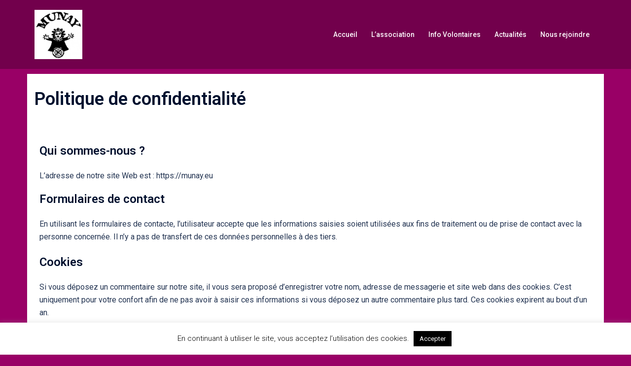

--- FILE ---
content_type: text/html; charset=UTF-8
request_url: https://www.munay.eu/politique-de-confidentialite/
body_size: 14902
content:
<!DOCTYPE html><html lang="fr-FR"><head><meta charset="UTF-8"><meta name="viewport" content="width=device-width, initial-scale=1"><link rel="profile" href="https://gmpg.org/xfn/11"><link rel="pingback" href="https://www.munay.eu/xmlrpc.php"><meta name='robots' content='index, follow, max-image-preview:large, max-snippet:-1, max-video-preview:-1' /><link media="all" href="https://www.munay.eu/wp-content/cache/autoptimize/css/autoptimize_a252006a8584a890c41d9556ba0d657b.css" rel="stylesheet"><title>Association humanitaire d&#039;aide au développement rural au Perou - MUNAY</title><meta name="description" content="Aide sans assistanat dans le domaine de la nutrition, de l’éducation, de la santé et de la protection infantile destinés aux populations paysannes au Pérou." /><link rel="canonical" href="https://www.munay.eu/politique-de-confidentialite/" /><meta property="og:locale" content="fr_FR" /><meta property="og:type" content="article" /><meta property="og:title" content="Association humanitaire d&#039;aide au développement rural au Perou - MUNAY" /><meta property="og:description" content="Aide sans assistanat dans le domaine de la nutrition, de l’éducation, de la santé et de la protection infantile destinés aux populations paysannes au Pérou." /><meta property="og:url" content="https://www.munay.eu/politique-de-confidentialite/" /><meta property="og:site_name" content="MUNAY" /><meta property="article:publisher" content="https://www.facebook.com/monique.manya" /><meta property="article:modified_time" content="2021-11-24T16:08:42+00:00" /><meta property="og:image" content="https://www.munay.eu/wp-content/uploads/2020/03/munay-image-reseaux-sociaux.jpg" /><meta property="og:image:width" content="1200" /><meta property="og:image:height" content="630" /><meta property="og:image:type" content="image/jpeg" /><meta name="twitter:card" content="summary_large_image" /><meta name="twitter:label1" content="Durée de lecture estimée" /><meta name="twitter:data1" content="5 minutes" /> <script type="application/ld+json" class="yoast-schema-graph">{"@context":"https://schema.org","@graph":[{"@type":"WebPage","@id":"https://www.munay.eu/politique-de-confidentialite/","url":"https://www.munay.eu/politique-de-confidentialite/","name":"Association humanitaire d'aide au développement rural au Perou - MUNAY","isPartOf":{"@id":"https://www.munay.eu/#website"},"datePublished":"2019-11-02T15:21:11+00:00","dateModified":"2021-11-24T16:08:42+00:00","description":"Aide sans assistanat dans le domaine de la nutrition, de l’éducation, de la santé et de la protection infantile destinés aux populations paysannes au Pérou.","breadcrumb":{"@id":"https://www.munay.eu/politique-de-confidentialite/#breadcrumb"},"inLanguage":"fr-FR","potentialAction":[{"@type":"ReadAction","target":["https://www.munay.eu/politique-de-confidentialite/"]}]},{"@type":"BreadcrumbList","@id":"https://www.munay.eu/politique-de-confidentialite/#breadcrumb","itemListElement":[{"@type":"ListItem","position":1,"name":"Accueil","item":"https://www.munay.eu/"},{"@type":"ListItem","position":2,"name":"Politique de confidentialité"}]},{"@type":"WebSite","@id":"https://www.munay.eu/#website","url":"https://www.munay.eu/","name":"MUNAY","description":"La maison qui t&#039;aime","publisher":{"@id":"https://www.munay.eu/#organization"},"potentialAction":[{"@type":"SearchAction","target":{"@type":"EntryPoint","urlTemplate":"https://www.munay.eu/?s={search_term_string}"},"query-input":"required name=search_term_string"}],"inLanguage":"fr-FR"},{"@type":"Organization","@id":"https://www.munay.eu/#organization","name":"MUNAY","url":"https://www.munay.eu/","logo":{"@type":"ImageObject","inLanguage":"fr-FR","@id":"https://www.munay.eu/#/schema/logo/image/","url":"https://www.munay.eu/wp-content/uploads/2019/11/LOGO-MUNAY-bis.jpg","contentUrl":"https://www.munay.eu/wp-content/uploads/2019/11/LOGO-MUNAY-bis.jpg","width":142,"height":134,"caption":"MUNAY"},"image":{"@id":"https://www.munay.eu/#/schema/logo/image/"},"sameAs":["https://www.facebook.com/monique.manya","https://www.instagram.com/munaywasi44/"]}]}</script> <link rel='dns-prefetch' href='//netdna.bootstrapcdn.com' /><link rel="alternate" type="application/rss+xml" title="MUNAY &raquo; Flux" href="https://www.munay.eu/feed/" /><link rel="alternate" type="application/rss+xml" title="MUNAY &raquo; Flux des commentaires" href="https://www.munay.eu/comments/feed/" />  <script src="//www.googletagmanager.com/gtag/js?id=G-X05PZX21T5"  data-cfasync="false" data-wpfc-render="false" type="text/javascript" async></script> <script data-cfasync="false" data-wpfc-render="false" type="text/javascript">var mi_version = '9.11.1';
				var mi_track_user = true;
				var mi_no_track_reason = '';
								var MonsterInsightsDefaultLocations = {"page_location":"https:\/\/www.munay.eu\/politique-de-confidentialite\/"};
								if ( typeof MonsterInsightsPrivacyGuardFilter === 'function' ) {
					var MonsterInsightsLocations = (typeof MonsterInsightsExcludeQuery === 'object') ? MonsterInsightsPrivacyGuardFilter( MonsterInsightsExcludeQuery ) : MonsterInsightsPrivacyGuardFilter( MonsterInsightsDefaultLocations );
				} else {
					var MonsterInsightsLocations = (typeof MonsterInsightsExcludeQuery === 'object') ? MonsterInsightsExcludeQuery : MonsterInsightsDefaultLocations;
				}

								var disableStrs = [
										'ga-disable-G-X05PZX21T5',
									];

				/* Function to detect opted out users */
				function __gtagTrackerIsOptedOut() {
					for (var index = 0; index < disableStrs.length; index++) {
						if (document.cookie.indexOf(disableStrs[index] + '=true') > -1) {
							return true;
						}
					}

					return false;
				}

				/* Disable tracking if the opt-out cookie exists. */
				if (__gtagTrackerIsOptedOut()) {
					for (var index = 0; index < disableStrs.length; index++) {
						window[disableStrs[index]] = true;
					}
				}

				/* Opt-out function */
				function __gtagTrackerOptout() {
					for (var index = 0; index < disableStrs.length; index++) {
						document.cookie = disableStrs[index] + '=true; expires=Thu, 31 Dec 2099 23:59:59 UTC; path=/';
						window[disableStrs[index]] = true;
					}
				}

				if ('undefined' === typeof gaOptout) {
					function gaOptout() {
						__gtagTrackerOptout();
					}
				}
								window.dataLayer = window.dataLayer || [];

				window.MonsterInsightsDualTracker = {
					helpers: {},
					trackers: {},
				};
				if (mi_track_user) {
					function __gtagDataLayer() {
						dataLayer.push(arguments);
					}

					function __gtagTracker(type, name, parameters) {
						if (!parameters) {
							parameters = {};
						}

						if (parameters.send_to) {
							__gtagDataLayer.apply(null, arguments);
							return;
						}

						if (type === 'event') {
														parameters.send_to = monsterinsights_frontend.v4_id;
							var hookName = name;
							if (typeof parameters['event_category'] !== 'undefined') {
								hookName = parameters['event_category'] + ':' + name;
							}

							if (typeof MonsterInsightsDualTracker.trackers[hookName] !== 'undefined') {
								MonsterInsightsDualTracker.trackers[hookName](parameters);
							} else {
								__gtagDataLayer('event', name, parameters);
							}
							
						} else {
							__gtagDataLayer.apply(null, arguments);
						}
					}

					__gtagTracker('js', new Date());
					__gtagTracker('set', {
						'developer_id.dZGIzZG': true,
											});
					if ( MonsterInsightsLocations.page_location ) {
						__gtagTracker('set', MonsterInsightsLocations);
					}
										__gtagTracker('config', 'G-X05PZX21T5', {"forceSSL":"true","link_attribution":"true"} );
										window.gtag = __gtagTracker;										(function () {
						/* https://developers.google.com/analytics/devguides/collection/analyticsjs/ */
						/* ga and __gaTracker compatibility shim. */
						var noopfn = function () {
							return null;
						};
						var newtracker = function () {
							return new Tracker();
						};
						var Tracker = function () {
							return null;
						};
						var p = Tracker.prototype;
						p.get = noopfn;
						p.set = noopfn;
						p.send = function () {
							var args = Array.prototype.slice.call(arguments);
							args.unshift('send');
							__gaTracker.apply(null, args);
						};
						var __gaTracker = function () {
							var len = arguments.length;
							if (len === 0) {
								return;
							}
							var f = arguments[len - 1];
							if (typeof f !== 'object' || f === null || typeof f.hitCallback !== 'function') {
								if ('send' === arguments[0]) {
									var hitConverted, hitObject = false, action;
									if ('event' === arguments[1]) {
										if ('undefined' !== typeof arguments[3]) {
											hitObject = {
												'eventAction': arguments[3],
												'eventCategory': arguments[2],
												'eventLabel': arguments[4],
												'value': arguments[5] ? arguments[5] : 1,
											}
										}
									}
									if ('pageview' === arguments[1]) {
										if ('undefined' !== typeof arguments[2]) {
											hitObject = {
												'eventAction': 'page_view',
												'page_path': arguments[2],
											}
										}
									}
									if (typeof arguments[2] === 'object') {
										hitObject = arguments[2];
									}
									if (typeof arguments[5] === 'object') {
										Object.assign(hitObject, arguments[5]);
									}
									if ('undefined' !== typeof arguments[1].hitType) {
										hitObject = arguments[1];
										if ('pageview' === hitObject.hitType) {
											hitObject.eventAction = 'page_view';
										}
									}
									if (hitObject) {
										action = 'timing' === arguments[1].hitType ? 'timing_complete' : hitObject.eventAction;
										hitConverted = mapArgs(hitObject);
										__gtagTracker('event', action, hitConverted);
									}
								}
								return;
							}

							function mapArgs(args) {
								var arg, hit = {};
								var gaMap = {
									'eventCategory': 'event_category',
									'eventAction': 'event_action',
									'eventLabel': 'event_label',
									'eventValue': 'event_value',
									'nonInteraction': 'non_interaction',
									'timingCategory': 'event_category',
									'timingVar': 'name',
									'timingValue': 'value',
									'timingLabel': 'event_label',
									'page': 'page_path',
									'location': 'page_location',
									'title': 'page_title',
									'referrer' : 'page_referrer',
								};
								for (arg in args) {
																		if (!(!args.hasOwnProperty(arg) || !gaMap.hasOwnProperty(arg))) {
										hit[gaMap[arg]] = args[arg];
									} else {
										hit[arg] = args[arg];
									}
								}
								return hit;
							}

							try {
								f.hitCallback();
							} catch (ex) {
							}
						};
						__gaTracker.create = newtracker;
						__gaTracker.getByName = newtracker;
						__gaTracker.getAll = function () {
							return [];
						};
						__gaTracker.remove = noopfn;
						__gaTracker.loaded = true;
						window['__gaTracker'] = __gaTracker;
					})();
									} else {
										console.log("");
					(function () {
						function __gtagTracker() {
							return null;
						}

						window['__gtagTracker'] = __gtagTracker;
						window['gtag'] = __gtagTracker;
					})();
									}</script>  <script type="text/javascript">window._wpemojiSettings = {"baseUrl":"https:\/\/s.w.org\/images\/core\/emoji\/14.0.0\/72x72\/","ext":".png","svgUrl":"https:\/\/s.w.org\/images\/core\/emoji\/14.0.0\/svg\/","svgExt":".svg","source":{"concatemoji":"https:\/\/www.munay.eu\/wp-includes\/js\/wp-emoji-release.min.js?ver=8e46d08663ae7c89ac952b5b1289b88f"}};
/*! This file is auto-generated */
!function(e,a,t){var n,r,o,i=a.createElement("canvas"),p=i.getContext&&i.getContext("2d");function s(e,t){var a=String.fromCharCode,e=(p.clearRect(0,0,i.width,i.height),p.fillText(a.apply(this,e),0,0),i.toDataURL());return p.clearRect(0,0,i.width,i.height),p.fillText(a.apply(this,t),0,0),e===i.toDataURL()}function c(e){var t=a.createElement("script");t.src=e,t.defer=t.type="text/javascript",a.getElementsByTagName("head")[0].appendChild(t)}for(o=Array("flag","emoji"),t.supports={everything:!0,everythingExceptFlag:!0},r=0;r<o.length;r++)t.supports[o[r]]=function(e){if(p&&p.fillText)switch(p.textBaseline="top",p.font="600 32px Arial",e){case"flag":return s([127987,65039,8205,9895,65039],[127987,65039,8203,9895,65039])?!1:!s([55356,56826,55356,56819],[55356,56826,8203,55356,56819])&&!s([55356,57332,56128,56423,56128,56418,56128,56421,56128,56430,56128,56423,56128,56447],[55356,57332,8203,56128,56423,8203,56128,56418,8203,56128,56421,8203,56128,56430,8203,56128,56423,8203,56128,56447]);case"emoji":return!s([129777,127995,8205,129778,127999],[129777,127995,8203,129778,127999])}return!1}(o[r]),t.supports.everything=t.supports.everything&&t.supports[o[r]],"flag"!==o[r]&&(t.supports.everythingExceptFlag=t.supports.everythingExceptFlag&&t.supports[o[r]]);t.supports.everythingExceptFlag=t.supports.everythingExceptFlag&&!t.supports.flag,t.DOMReady=!1,t.readyCallback=function(){t.DOMReady=!0},t.supports.everything||(n=function(){t.readyCallback()},a.addEventListener?(a.addEventListener("DOMContentLoaded",n,!1),e.addEventListener("load",n,!1)):(e.attachEvent("onload",n),a.attachEvent("onreadystatechange",function(){"complete"===a.readyState&&t.readyCallback()})),(e=t.source||{}).concatemoji?c(e.concatemoji):e.wpemoji&&e.twemoji&&(c(e.twemoji),c(e.wpemoji)))}(window,document,window._wpemojiSettings);</script> <!--[if lte IE 9]><link rel='stylesheet' id='sydney-ie9-css' href='https://www.munay.eu/wp-content/themes/sydney/css/ie9.css?ver=8e46d08663ae7c89ac952b5b1289b88f' type='text/css' media='all' /> <![endif]--><link rel='stylesheet' id='fontawesome-css' href='//netdna.bootstrapcdn.com/font-awesome/3.2.1/css/font-awesome.min.css?ver=1.3.9' type='text/css' media='all' /> <!--[if IE 7]><link rel='stylesheet' id='fontawesome-ie-css' href='//netdna.bootstrapcdn.com/font-awesome/3.2.1/css/font-awesome-ie7.min.css?ver=1.3.9' type='text/css' media='all' /> <![endif]--><link rel='stylesheet' id='elementor-post-884-css' href='https://www.munay.eu/wp-content/cache/autoptimize/css/autoptimize_single_c55d4ec33d6197eff7bb828231bc8328.css?ver=1680000159' type='text/css' media='all' /><link rel='stylesheet' id='google-fonts-1-css' href='https://fonts.googleapis.com/css?family=Roboto%3A100%2C100italic%2C200%2C200italic%2C300%2C300italic%2C400%2C400italic%2C500%2C500italic%2C600%2C600italic%2C700%2C700italic%2C800%2C800italic%2C900%2C900italic%7CRoboto+Slab%3A100%2C100italic%2C200%2C200italic%2C300%2C300italic%2C400%2C400italic%2C500%2C500italic%2C600%2C600italic%2C700%2C700italic%2C800%2C800italic%2C900%2C900italic&#038;display=auto&#038;ver=6.1.9' type='text/css' media='all' /><link rel="preconnect" href="https://fonts.gstatic.com/" crossorigin> <script type='text/javascript' async src='https://www.munay.eu/wp-content/plugins/burst-statistics/helpers/timeme/timeme.min.js?ver=1.3.5' id='burst-timeme-js'></script> <script type='text/javascript' src='https://www.munay.eu/wp-includes/js/dist/vendor/regenerator-runtime.min.js?ver=0.13.9' id='regenerator-runtime-js'></script> <script type='text/javascript' src='https://www.munay.eu/wp-includes/js/dist/vendor/wp-polyfill.min.js?ver=3.15.0' id='wp-polyfill-js'></script> <script type='text/javascript' src='https://www.munay.eu/wp-includes/js/dist/hooks.min.js?ver=4169d3cf8e8d95a3d6d5' id='wp-hooks-js'></script> <script type='text/javascript' src='https://www.munay.eu/wp-includes/js/dist/i18n.min.js?ver=9e794f35a71bb98672ae' id='wp-i18n-js'></script> <script type='text/javascript' id='wp-i18n-js-after'>wp.i18n.setLocaleData( { 'text direction\u0004ltr': [ 'ltr' ] } );</script> <script type='text/javascript' src='https://www.munay.eu/wp-includes/js/dist/url.min.js?ver=6620854ab4f8532bcdbc' id='wp-url-js'></script> <script type='text/javascript' id='wp-api-fetch-js-translations'>( function( domain, translations ) {
	var localeData = translations.locale_data[ domain ] || translations.locale_data.messages;
	localeData[""].domain = domain;
	wp.i18n.setLocaleData( localeData, domain );
} )( "default", {"translation-revision-date":"2025-10-01 05:34:14+0000","generator":"GlotPress\/4.0.1","domain":"messages","locale_data":{"messages":{"":{"domain":"messages","plural-forms":"nplurals=2; plural=n > 1;","lang":"fr"},"You are probably offline.":["Vous \u00eates probablement hors ligne."],"Media upload failed. If this is a photo or a large image, please scale it down and try again.":["Le t\u00e9l\u00e9versement du m\u00e9dia a \u00e9chou\u00e9. S\u2019il s\u2019agit d\u2019une photo ou d\u2019une grande image, veuillez la redimensionner puis r\u00e9essayer."],"An unknown error occurred.":["Une erreur inconnue est survenue."],"The response is not a valid JSON response.":["La r\u00e9ponse n\u2019est pas une r\u00e9ponse JSON valide."]}},"comment":{"reference":"wp-includes\/js\/dist\/api-fetch.js"}} );</script> <script type='text/javascript' src='https://www.munay.eu/wp-includes/js/dist/api-fetch.min.js?ver=bc0029ca2c943aec5311' id='wp-api-fetch-js'></script> <script type='text/javascript' id='wp-api-fetch-js-after'>wp.apiFetch.use( wp.apiFetch.createRootURLMiddleware( "https://www.munay.eu/wp-json/" ) );
wp.apiFetch.nonceMiddleware = wp.apiFetch.createNonceMiddleware( "1fe303ca49" );
wp.apiFetch.use( wp.apiFetch.nonceMiddleware );
wp.apiFetch.use( wp.apiFetch.mediaUploadMiddleware );
wp.apiFetch.nonceEndpoint = "https://www.munay.eu/wp-admin/admin-ajax.php?action=rest-nonce";</script> <script type='text/javascript' id='burst-js-extra'>var burst = {"url":"https:\/\/www.munay.eu\/wp-json\/","page_id":"3","cookie_retention_days":"30","beacon_url":"https:\/\/www.munay.eu\/burst-statistics-endpoint.php","options":{"beacon_enabled":1,"enable_cookieless_tracking":0,"enable_turbo_mode":0,"do_not_track":0}};</script> <script type='text/javascript' async src='https://www.munay.eu/wp-content/plugins/burst-statistics/assets/js/build/burst.min.js?ver=1.3.5' id='burst-js'></script> <script type='text/javascript' src='https://www.munay.eu/wp-includes/js/jquery/jquery.min.js?ver=3.6.1' id='jquery-core-js'></script> <script type='text/javascript' src='https://www.munay.eu/wp-includes/js/jquery/jquery-migrate.min.js?ver=3.3.2' id='jquery-migrate-js'></script> <script type='text/javascript' src='https://www.munay.eu/wp-content/plugins/google-analytics-for-wordpress/assets/js/frontend-gtag.min.js?ver=9.11.1' id='monsterinsights-frontend-script-js'></script> <script data-cfasync="false" data-wpfc-render="false" type="text/javascript" id='monsterinsights-frontend-script-js-extra'>var monsterinsights_frontend = {"js_events_tracking":"true","download_extensions":"doc,pdf,ppt,zip,xls,docx,pptx,xlsx","inbound_paths":"[{\"path\":\"\\\/go\\\/\",\"label\":\"affiliate\"},{\"path\":\"\\\/recommend\\\/\",\"label\":\"affiliate\"}]","home_url":"https:\/\/www.munay.eu","hash_tracking":"false","v4_id":"G-X05PZX21T5"};</script> <script type='text/javascript' id='cookie-law-info-js-extra'>var Cli_Data = {"nn_cookie_ids":[],"cookielist":[],"non_necessary_cookies":[],"ccpaEnabled":"","ccpaRegionBased":"","ccpaBarEnabled":"","strictlyEnabled":["necessary","obligatoire"],"ccpaType":"gdpr","js_blocking":"","custom_integration":"","triggerDomRefresh":"","secure_cookies":""};
var cli_cookiebar_settings = {"animate_speed_hide":"500","animate_speed_show":"500","background":"#FFF","border":"#b1a6a6c2","border_on":"","button_1_button_colour":"#000","button_1_button_hover":"#000000","button_1_link_colour":"#fff","button_1_as_button":"1","button_1_new_win":"","button_2_button_colour":"#333","button_2_button_hover":"#292929","button_2_link_colour":"#444","button_2_as_button":"","button_2_hidebar":"","button_3_button_colour":"#000","button_3_button_hover":"#000000","button_3_link_colour":"#fff","button_3_as_button":"1","button_3_new_win":"","button_4_button_colour":"#000","button_4_button_hover":"#000000","button_4_link_colour":"#62a329","button_4_as_button":"","button_7_button_colour":"#61a229","button_7_button_hover":"#4e8221","button_7_link_colour":"#fff","button_7_as_button":"1","button_7_new_win":"","font_family":"inherit","header_fix":"","notify_animate_hide":"1","notify_animate_show":"1","notify_div_id":"#cookie-law-info-bar","notify_position_horizontal":"right","notify_position_vertical":"bottom","scroll_close":"","scroll_close_reload":"","accept_close_reload":"","reject_close_reload":"","showagain_tab":"","showagain_background":"#fff","showagain_border":"#000","showagain_div_id":"#cookie-law-info-again","showagain_x_position":"100px","text":"#000","show_once_yn":"","show_once":"10000","logging_on":"","as_popup":"","popup_overlay":"1","bar_heading_text":"","cookie_bar_as":"banner","popup_showagain_position":"bottom-right","widget_position":"left"};
var log_object = {"ajax_url":"https:\/\/www.munay.eu\/wp-admin\/admin-ajax.php"};</script> <script type='text/javascript' src='https://www.munay.eu/wp-content/plugins/cookie-law-info/legacy/public/js/cookie-law-info-public.js?ver=3.0.8' id='cookie-law-info-js'></script> <link rel="https://api.w.org/" href="https://www.munay.eu/wp-json/" /><link rel="alternate" type="application/json" href="https://www.munay.eu/wp-json/wp/v2/pages/3" /><link rel="EditURI" type="application/rsd+xml" title="RSD" href="https://www.munay.eu/xmlrpc.php?rsd" /><link rel="alternate" type="application/json+oembed" href="https://www.munay.eu/wp-json/oembed/1.0/embed?url=https%3A%2F%2Fwww.munay.eu%2Fpolitique-de-confidentialite%2F" /><link rel="alternate" type="text/xml+oembed" href="https://www.munay.eu/wp-json/oembed/1.0/embed?url=https%3A%2F%2Fwww.munay.eu%2Fpolitique-de-confidentialite%2F&#038;format=xml" /><meta name="generator" content="Elementor 3.11.5; settings: css_print_method-external, google_font-enabled, font_display-auto"><link rel="icon" href="https://www.munay.eu/wp-content/uploads/2019/11/cropped-LOGO-MUNAY-32x32.jpg" sizes="32x32" /><link rel="icon" href="https://www.munay.eu/wp-content/uploads/2019/11/cropped-LOGO-MUNAY-192x192.jpg" sizes="192x192" /><link rel="apple-touch-icon" href="https://www.munay.eu/wp-content/uploads/2019/11/cropped-LOGO-MUNAY-180x180.jpg" /><meta name="msapplication-TileImage" content="https://www.munay.eu/wp-content/uploads/2019/11/cropped-LOGO-MUNAY-270x270.jpg" /></head><body data-rsssl=1 class="privacy-policy page-template page-template-page-templates page-template-page_fullwidth page-template-page-templatespage_fullwidth-php page page-id-3 custom-background menu-inline elementor-default elementor-kit-884 elementor-page elementor-page-3" > <span id="toptarget"></span> <svg xmlns="http://www.w3.org/2000/svg" viewBox="0 0 0 0" width="0" height="0" focusable="false" role="none" style="visibility: hidden; position: absolute; left: -9999px; overflow: hidden;" ><defs><filter id="wp-duotone-dark-grayscale"><feColorMatrix color-interpolation-filters="sRGB" type="matrix" values=" .299 .587 .114 0 0 .299 .587 .114 0 0 .299 .587 .114 0 0 .299 .587 .114 0 0 " /><feComponentTransfer color-interpolation-filters="sRGB" ><feFuncR type="table" tableValues="0 0.49803921568627" /><feFuncG type="table" tableValues="0 0.49803921568627" /><feFuncB type="table" tableValues="0 0.49803921568627" /><feFuncA type="table" tableValues="1 1" /></feComponentTransfer><feComposite in2="SourceGraphic" operator="in" /></filter></defs></svg><svg xmlns="http://www.w3.org/2000/svg" viewBox="0 0 0 0" width="0" height="0" focusable="false" role="none" style="visibility: hidden; position: absolute; left: -9999px; overflow: hidden;" ><defs><filter id="wp-duotone-grayscale"><feColorMatrix color-interpolation-filters="sRGB" type="matrix" values=" .299 .587 .114 0 0 .299 .587 .114 0 0 .299 .587 .114 0 0 .299 .587 .114 0 0 " /><feComponentTransfer color-interpolation-filters="sRGB" ><feFuncR type="table" tableValues="0 1" /><feFuncG type="table" tableValues="0 1" /><feFuncB type="table" tableValues="0 1" /><feFuncA type="table" tableValues="1 1" /></feComponentTransfer><feComposite in2="SourceGraphic" operator="in" /></filter></defs></svg><svg xmlns="http://www.w3.org/2000/svg" viewBox="0 0 0 0" width="0" height="0" focusable="false" role="none" style="visibility: hidden; position: absolute; left: -9999px; overflow: hidden;" ><defs><filter id="wp-duotone-purple-yellow"><feColorMatrix color-interpolation-filters="sRGB" type="matrix" values=" .299 .587 .114 0 0 .299 .587 .114 0 0 .299 .587 .114 0 0 .299 .587 .114 0 0 " /><feComponentTransfer color-interpolation-filters="sRGB" ><feFuncR type="table" tableValues="0.54901960784314 0.98823529411765" /><feFuncG type="table" tableValues="0 1" /><feFuncB type="table" tableValues="0.71764705882353 0.25490196078431" /><feFuncA type="table" tableValues="1 1" /></feComponentTransfer><feComposite in2="SourceGraphic" operator="in" /></filter></defs></svg><svg xmlns="http://www.w3.org/2000/svg" viewBox="0 0 0 0" width="0" height="0" focusable="false" role="none" style="visibility: hidden; position: absolute; left: -9999px; overflow: hidden;" ><defs><filter id="wp-duotone-blue-red"><feColorMatrix color-interpolation-filters="sRGB" type="matrix" values=" .299 .587 .114 0 0 .299 .587 .114 0 0 .299 .587 .114 0 0 .299 .587 .114 0 0 " /><feComponentTransfer color-interpolation-filters="sRGB" ><feFuncR type="table" tableValues="0 1" /><feFuncG type="table" tableValues="0 0.27843137254902" /><feFuncB type="table" tableValues="0.5921568627451 0.27843137254902" /><feFuncA type="table" tableValues="1 1" /></feComponentTransfer><feComposite in2="SourceGraphic" operator="in" /></filter></defs></svg><svg xmlns="http://www.w3.org/2000/svg" viewBox="0 0 0 0" width="0" height="0" focusable="false" role="none" style="visibility: hidden; position: absolute; left: -9999px; overflow: hidden;" ><defs><filter id="wp-duotone-midnight"><feColorMatrix color-interpolation-filters="sRGB" type="matrix" values=" .299 .587 .114 0 0 .299 .587 .114 0 0 .299 .587 .114 0 0 .299 .587 .114 0 0 " /><feComponentTransfer color-interpolation-filters="sRGB" ><feFuncR type="table" tableValues="0 0" /><feFuncG type="table" tableValues="0 0.64705882352941" /><feFuncB type="table" tableValues="0 1" /><feFuncA type="table" tableValues="1 1" /></feComponentTransfer><feComposite in2="SourceGraphic" operator="in" /></filter></defs></svg><svg xmlns="http://www.w3.org/2000/svg" viewBox="0 0 0 0" width="0" height="0" focusable="false" role="none" style="visibility: hidden; position: absolute; left: -9999px; overflow: hidden;" ><defs><filter id="wp-duotone-magenta-yellow"><feColorMatrix color-interpolation-filters="sRGB" type="matrix" values=" .299 .587 .114 0 0 .299 .587 .114 0 0 .299 .587 .114 0 0 .299 .587 .114 0 0 " /><feComponentTransfer color-interpolation-filters="sRGB" ><feFuncR type="table" tableValues="0.78039215686275 1" /><feFuncG type="table" tableValues="0 0.94901960784314" /><feFuncB type="table" tableValues="0.35294117647059 0.47058823529412" /><feFuncA type="table" tableValues="1 1" /></feComponentTransfer><feComposite in2="SourceGraphic" operator="in" /></filter></defs></svg><svg xmlns="http://www.w3.org/2000/svg" viewBox="0 0 0 0" width="0" height="0" focusable="false" role="none" style="visibility: hidden; position: absolute; left: -9999px; overflow: hidden;" ><defs><filter id="wp-duotone-purple-green"><feColorMatrix color-interpolation-filters="sRGB" type="matrix" values=" .299 .587 .114 0 0 .299 .587 .114 0 0 .299 .587 .114 0 0 .299 .587 .114 0 0 " /><feComponentTransfer color-interpolation-filters="sRGB" ><feFuncR type="table" tableValues="0.65098039215686 0.40392156862745" /><feFuncG type="table" tableValues="0 1" /><feFuncB type="table" tableValues="0.44705882352941 0.4" /><feFuncA type="table" tableValues="1 1" /></feComponentTransfer><feComposite in2="SourceGraphic" operator="in" /></filter></defs></svg><svg xmlns="http://www.w3.org/2000/svg" viewBox="0 0 0 0" width="0" height="0" focusable="false" role="none" style="visibility: hidden; position: absolute; left: -9999px; overflow: hidden;" ><defs><filter id="wp-duotone-blue-orange"><feColorMatrix color-interpolation-filters="sRGB" type="matrix" values=" .299 .587 .114 0 0 .299 .587 .114 0 0 .299 .587 .114 0 0 .299 .587 .114 0 0 " /><feComponentTransfer color-interpolation-filters="sRGB" ><feFuncR type="table" tableValues="0.098039215686275 1" /><feFuncG type="table" tableValues="0 0.66274509803922" /><feFuncB type="table" tableValues="0.84705882352941 0.41960784313725" /><feFuncA type="table" tableValues="1 1" /></feComponentTransfer><feComposite in2="SourceGraphic" operator="in" /></filter></defs></svg><div class="preloader"><div class="spinner"><div class="pre-bounce1"></div><div class="pre-bounce2"></div></div></div><div id="page" class="hfeed site"> <a class="skip-link screen-reader-text" href="#content">Aller au contenu</a><header id="masthead" class="site-header" role="banner" ><div class="header-wrap"><div class="container"><div class="row"><div class="col-md-4 col-sm-8 col-xs-12"> <a href="https://www.munay.eu/" title="MUNAY"><img width="150" height="150" class="site-logo" src="https://www.munay.eu/wp-content/uploads/2019/11/LOGO-MUNAY-e1572889544247.jpg" alt="MUNAY"  /></a></div><div class="col-md-8 col-sm-4 col-xs-12"><div class="btn-menu" aria-expanded="false" ><i class="sydney-svg-icon"><svg xmlns="http://www.w3.org/2000/svg" viewBox="0 0 448 512"><path d="M16 132h416c8.837 0 16-7.163 16-16V76c0-8.837-7.163-16-16-16H16C7.163 60 0 67.163 0 76v40c0 8.837 7.163 16 16 16zm0 160h416c8.837 0 16-7.163 16-16v-40c0-8.837-7.163-16-16-16H16c-8.837 0-16 7.163-16 16v40c0 8.837 7.163 16 16 16zm0 160h416c8.837 0 16-7.163 16-16v-40c0-8.837-7.163-16-16-16H16c-8.837 0-16 7.163-16 16v40c0 8.837 7.163 16 16 16z" /></svg></i></div><nav id="mainnav" class="mainnav" role="navigation"  ><div class="menu-menu-principal-container"><ul id="menu-menu-principal" class="menu"><li id="menu-item-16" class="menu-item menu-item-type-post_type menu-item-object-page menu-item-home menu-item-16"><a href="https://www.munay.eu/">Accueil</a></li><li id="menu-item-1218" class="menu-item menu-item-type-custom menu-item-object-custom menu-item-has-children menu-item-1218"><a href="#">L&#8217;association</a><ul class="sub-menu"><li id="menu-item-1217" class="menu-item menu-item-type-post_type menu-item-object-page menu-item-1217"><a href="https://www.munay.eu/lassociation-munay/">L’association</a></li><li id="menu-item-427" class="menu-item menu-item-type-post_type menu-item-object-page menu-item-427"><a href="https://www.munay.eu/historique/">Historique</a></li><li id="menu-item-1160" class="menu-item menu-item-type-post_type menu-item-object-page menu-item-1160"><a href="https://www.munay.eu/munay-wasi/">Munay Wasi</a></li><li id="menu-item-1183" class="menu-item menu-item-type-post_type menu-item-object-page menu-item-1183"><a href="https://www.munay.eu/los-campesinos/">Los campesinos</a></li></ul></li><li id="menu-item-1219" class="menu-item menu-item-type-custom menu-item-object-custom menu-item-has-children menu-item-1219"><a href="#">Info Volontaires</a><ul class="sub-menu"><li id="menu-item-1214" class="menu-item menu-item-type-post_type menu-item-object-page menu-item-1214"><a href="https://www.munay.eu/documents-utiles/">Informations Volontaires</a></li><li id="menu-item-3246" class="menu-item menu-item-type-taxonomy menu-item-object-category menu-item-3246"><a href="https://www.munay.eu/category/rapport-de-stage/">Rapport de stage</a></li></ul></li><li id="menu-item-1220" class="menu-item menu-item-type-custom menu-item-object-custom menu-item-has-children menu-item-1220"><a href="#">Actualités</a><ul class="sub-menu"><li id="menu-item-4052" class="menu-item menu-item-type-post_type menu-item-object-page menu-item-4052"><a href="https://www.munay.eu/en-2025/">En 2025 …</a></li><li id="menu-item-3947" class="menu-item menu-item-type-post_type menu-item-object-page menu-item-3947"><a href="https://www.munay.eu/en-2024/">Archives 2024</a></li><li id="menu-item-3781" class="menu-item menu-item-type-post_type menu-item-object-page menu-item-3781"><a href="https://www.munay.eu/en-2023/">Archives 2023 …</a></li><li id="menu-item-3201" class="menu-item menu-item-type-post_type menu-item-object-page menu-item-3201"><a href="https://www.munay.eu/archive-2022/">Archive 2022</a></li><li id="menu-item-2341" class="menu-item menu-item-type-post_type menu-item-object-page menu-item-2341"><a href="https://www.munay.eu/archive-2021/">Archive 2021</a></li><li id="menu-item-2109" class="menu-item menu-item-type-post_type menu-item-object-page menu-item-2109"><a href="https://www.munay.eu/archive-2020/">Archive 2020</a></li><li id="menu-item-2108" class="menu-item menu-item-type-post_type menu-item-object-page menu-item-2108"><a href="https://www.munay.eu/archive-2019/">Archive 2019</a></li><li id="menu-item-473" class="menu-item menu-item-type-post_type menu-item-object-page menu-item-473"><a href="https://www.munay.eu/archive-2018/">Archive 2018</a></li><li id="menu-item-529" class="menu-item menu-item-type-post_type menu-item-object-page menu-item-529"><a href="https://www.munay.eu/archive-2017/">Archive 2017</a></li><li id="menu-item-3249" class="menu-item menu-item-type-taxonomy menu-item-object-category menu-item-3249"><a href="https://www.munay.eu/category/documents-archives/">Documents archivés</a></li></ul></li><li id="menu-item-113" class="menu-item menu-item-type-post_type menu-item-object-page menu-item-113"><a target="_blank" rel="noopener" href="https://www.munay.eu/contact/">Nous rejoindre</a></li></ul></div></nav></div></div></div></div></header><div class="sydney-hero-area"><div class="header-image"><div class="overlay"></div></div></div><div id="content" class="page-wrap"><div class="container content-wrapper"><div class="row"><div id="primary" class="content-area col-md-12"><main id="main" class="site-main" role="main"><article id="post-3" class="post-3 page type-page status-publish hentry"><header class="entry-header"><h1 class="title-post entry-title" >Politique de confidentialité</h1></header><div class="entry-content" ><div data-elementor-type="wp-page" data-elementor-id="3" class="elementor elementor-3"><div class="elementor-inner"><div class="elementor-section-wrap"><section class="elementor-section elementor-top-section elementor-element elementor-element-6df9d72 elementor-section-boxed elementor-section-height-default elementor-section-height-default" data-id="6df9d72" data-element_type="section"><div class="elementor-container elementor-column-gap-default"><div class="elementor-row"><div class="elementor-column elementor-col-100 elementor-top-column elementor-element elementor-element-4a49f203" data-id="4a49f203" data-element_type="column"><div class="elementor-column-wrap elementor-element-populated"><div class="elementor-widget-wrap"><div class="elementor-element elementor-element-220d80f2 elementor-widget elementor-widget-text-editor" data-id="220d80f2" data-element_type="widget" data-widget_type="text-editor.default"><div class="elementor-widget-container"><div class="elementor-text-editor elementor-clearfix"><p></p><h4>Qui sommes-nous&nbsp;?</h4><p></p><p>L’adresse de notre site Web est&nbsp;: https://munay.eu</p><p></p><h4>Formulaires de contact</h4><div>En utilisant les formulaires de contacte, l&#8217;utilisateur accepte que les informations saisies soient utilisées aux fins de traitement ou de prise de contact avec la personne concernée. Il n’y a pas de transfert de ces données personnelles à des tiers.</div><h4></h4><h4>Cookies</h4><p></p><p>Si vous déposez un commentaire sur notre site, il vous sera proposé d’enregistrer votre nom, adresse de messagerie et site web dans des cookies. C’est uniquement pour votre confort afin de ne pas avoir à saisir ces informations si vous déposez un autre commentaire plus tard. Ces cookies expirent au bout d’un an.</p><p></p><p>Si vous vous rendez sur la page de connexion, un cookie temporaire sera créé afin de déterminer si votre navigateur accepte les cookies. Il ne contient pas de données personnelles et sera supprimé automatiquement à la fermeture de votre navigateur.</p><p></p><p>Lorsque vous vous connecterez, nous mettrons en place un certain nombre de cookies pour enregistrer vos informations de connexion et vos préférences d’écran. La durée de vie d’un cookie de connexion est de deux jours, celle d’un cookie d’option d’écran est d’un an. Si vous cochez «&nbsp;Se souvenir de moi&nbsp;», votre cookie de connexion sera conservé pendant deux semaines. Si vous vous déconnectez de votre compte, le cookie de connexion sera effacé.</p><p></p><p>En modifiant ou en publiant une publication, un cookie supplémentaire sera enregistré dans votre navigateur. Ce cookie ne comprend aucune donnée personnelle. Il indique simplement l’ID de la publication que vous venez de modifier. Il expire au bout d’un jour.</p><p></p><h4>Contenu embarqué depuis d’autres sites</h4><p></p><p>Les articles de ce site peuvent inclure des contenus intégrés (par exemple des vidéos, images, articles…). Le contenu intégré depuis d’autres sites se comporte de la même manière que si le visiteur se rendait sur cet autre site.</p><p></p><p>Ces sites web pourraient collecter des données sur vous, utiliser des cookies, embarquer des outils de suivis tiers, suivre vos interactions avec ces contenus embarqués si vous disposez d’un compte connecté sur leur site web.</p><p></p><h4>Statistiques et mesures d’audience</h4><div><div><b>DISPOSITIONS RELATIVES À LA PROTECTION DES DONNÉES CONCERNANT L’OUTIL « GOOGLE ANALYTICS » (AVEC FONCTION D’ANONYMISATION)</b></div><div>Sur ce SITE, le contrôleur a intégré le composant Google Analytics (avec la fonction d’anonymisation). Google Analytics est un service d’analyse web. L’analyse web est la collecte et l’analyse de données sur le comportement des visiteurs de sites Web. Un service d’analyse web collecte, entre autres, des données sur le site Web d’où provient une personne (ce qu’on appelle le référent), les sous-pages visitées ou la fréquence et la durée de consultation d’une sous-page. L’analyse web est principalement utilisée pour l’optimisation d’un site Web et pour effectuer une analyse coûts-avantages de la publicité sur Internet.</div><div>&nbsp;L’opérateur du composant Google Analytics est Google Inc. 1600 Amphithéâtre Pkwy, Mountain View, CA 94043-1351, États-Unis.</div><div>&nbsp;Pour l’analyse web à travers Google Analytics, le contrôleur utilise l’application « _gat. « Anonymiser ». Grâce à cette application, l’adresse IP de la connexion Internet de la personne concernée est abrégée par Google et rendue anonyme lors de l’accès à notre SITE à partir d’un État membre de l’Union européenne ou d’un autre État contractant à l’Accord sur l’Espace économique européen.</div><div>Le but du composant Google Analytics est d’analyser le trafic sur notre SITE. Google utilise les données et informations collectées, entre autres, pour évaluer l’utilisation de notre SITE et pour fournir des rapports en ligne, qui montrent les activités sur notre SITE, et pour nous fournir d’autres services concernant l’utilisation de notre SITE.</div><div>&nbsp;Google Analytics place un cookie sur le système informatique de la personne concernée. La définition des cookies est expliquée ci-dessus. Avec la mise en place du cookie, Google Analytics est activé pour analyser l’utilisation de notre SITE. Pour chaque appel à l’une des pages individuelles de ce SITE, qui est exploité par le responsable du traitement et dans lequel un composant Google Analytics a été intégré, le navigateur web du système d’information de la personne concernée transmet automatiquement des données par l’intermédiaire du composant Google Analytics à des fins de publicité en ligne et de règlement des commissions à Google. Au cours de cette procédure technique, l’entreprise Google acquiert la connaissance d’informations personnelles, telles que l’adresse IP de la personne concernée, qui sert à Google, entre autres, pour comprendre l’origine des visiteurs et des clics, et ensuite créer des règlements de commissions.</div><div>&nbsp;Le cookie est utilisé pour stocker des informations personnelles, tels que le temps d’accès, l’endroit à partir duquel l’accès a été effectué et la fréquence des visites de notre SITE par la personne concernée. Lors de chaque visite sur notre SITE, ces données personnelles, y compris l’adresse IP de l’accès Internet utilisée par la personne concernée, seront transmises à Google aux États-Unis d’Amérique. Ces données personnelles sont stockées par Google aux Etats-Unis d’Amérique. Google peut être amené à transmettre ces données personnelles collectées par le biais de la procédure technique à des tiers.</div><div>&nbsp;La personne concernée peut, comme indiqué ci-dessus, inhiber à tout moment l’installation de cookies par l’intermédiaire de notre SITE au moyen d’une configuration sur le navigateur web utilisé et ainsi refuser définitivement l’installation de cookies. Un tel ajustement du navigateur web utilisé interdirait également Google Analytics d’implanter un cookie dans le système informatique de la personne concernée. En outre, les cookies déjà utilisés par Google Analytics peuvent être supprimés à tout moment via un navigateur web ou d’autres logiciels.</div><div>En outre, la personne concernée a la possibilité de s’opposer à la collecte de données générées par Google Analytics, qui est liée à l’utilisation de ce SITE, ainsi qu’au traitement de ces données par Google et à la possibilité de s’opposer à une telle collecte. Pour ce faire, la personne concernée doit télécharger un complément de navigateur depuis la page suivante : https://tools.google.com/dlpage/gaoptout et l’installer. Ce module complémentaire de navigateur indique à Google Analytics par le biais du langage JavaScript, que les données et informations concernant les visites de pages Internet ne peuvent pas être transmises à Google Analytics. L’installation des extensions de navigateur est considérée comme une objection par Google. Si le système informatique de la personne concernée est ultérieurement supprimé, formaté ou nouvellement installé, la personne concernée doit réinstaller les extensions du navigateur pour désactiver Google Analytics à nouveau. Si l’extension du navigateur a été désinstallée par la personne concernée ou toute autre personne qui est imputable à son domaine de compétence, ou est désactivée, il est possible d’exécuter la réinstallation ou la réactivation des extensions du navigateur web.</div><div>&nbsp;</div><div>Plus d’informations sur les dispositions de Google en matière de protection des données sont disponibles depuis les pages suivantes : https://policies.google.com/privacy et https://www.google.fr/analytics/terms/fr.html. Google Analytics est expliqué plus en détail depuis le lien suivant : https://support.google.com/analytics?hl=fr.</div></div><p></p><h4>Informations de contact</h4><div>Numéro de téléphone : 02 72 02 42 71<br>Mail : munay@free.fr</div><p></p></div></div></div></div></div></div></div></div></section></div></div></div></div><footer class="entry-footer"></footer></article></main></div></div></div></div><footer id="colophon" class="site-footer"><div class="container-fluid"><div class="site-info"><div class="row"><div class="col-md-6"><div class="sydney-credits">&copy; 2026 MUNAY : Site dédié à Émile. 
- <a href="https://www.munay.eu/politique-de-confidentialite/">Politique de confidentialité</a> - <a href="https://www.munay.eu/mentions-legales/"> Mentions légales </a></div></div><div class="col-md-6"></div></div></div></div></footer></div> <a on="tap:toptarget.scrollTo(duration=200)" class="go-top visibility-all position-right"><i class="sydney-svg-icon"><svg viewBox="0 0 24 24" fill="none" xmlns="http://www.w3.org/2000/svg"><path d="M5 15l7-7 7 7" stroke-width="3" stroke-linejoin="round" /></svg></i></a><div id="cookie-law-info-bar" data-nosnippet="true"><span>En continuant à utiliser le site, vous acceptez l’utilisation des cookies. <a role='button' data-cli_action="accept" id="cookie_action_close_header" class="medium cli-plugin-button cli-plugin-main-button cookie_action_close_header cli_action_button wt-cli-accept-btn" style="margin:5px">Accepter</a></span></div><div id="cookie-law-info-again" data-nosnippet="true"><span id="cookie_hdr_showagain">Privacy &amp; Cookies Policy</span></div><div class="cli-modal" data-nosnippet="true" id="cliSettingsPopup" tabindex="-1" role="dialog" aria-labelledby="cliSettingsPopup" aria-hidden="true"><div class="cli-modal-dialog" role="document"><div class="cli-modal-content cli-bar-popup"> <button type="button" class="cli-modal-close" id="cliModalClose"> <svg class="" viewBox="0 0 24 24"><path d="M19 6.41l-1.41-1.41-5.59 5.59-5.59-5.59-1.41 1.41 5.59 5.59-5.59 5.59 1.41 1.41 5.59-5.59 5.59 5.59 1.41-1.41-5.59-5.59z"></path><path d="M0 0h24v24h-24z" fill="none"></path></svg> <span class="wt-cli-sr-only">Fermer</span> </button><div class="cli-modal-body"><div class="cli-container-fluid cli-tab-container"><div class="cli-row"><div class="cli-col-12 cli-align-items-stretch cli-px-0"><div class="cli-privacy-overview"><h4>Privacy Overview</h4><div class="cli-privacy-content"><div class="cli-privacy-content-text">This website uses cookies to improve your experience while you navigate through the website. Out of these cookies, the cookies that are categorized as necessary are stored on your browser as they are essential for the working of basic functionalities of the website. We also use third-party cookies that help us analyze and understand how you use this website. These cookies will be stored in your browser only with your consent. You also have the option to opt-out of these cookies. But opting out of some of these cookies may have an effect on your browsing experience.</div></div> <a class="cli-privacy-readmore" aria-label="Voir plus" role="button" data-readmore-text="Voir plus" data-readless-text="Voir moins"></a></div></div><div class="cli-col-12 cli-align-items-stretch cli-px-0 cli-tab-section-container"><div class="cli-tab-section"><div class="cli-tab-header"> <a role="button" tabindex="0" class="cli-nav-link cli-settings-mobile" data-target="necessary" data-toggle="cli-toggle-tab"> Necessary </a><div class="wt-cli-necessary-checkbox"> <input type="checkbox" class="cli-user-preference-checkbox"  id="wt-cli-checkbox-necessary" data-id="checkbox-necessary" checked="checked"  /> <label class="form-check-label" for="wt-cli-checkbox-necessary">Necessary</label></div> <span class="cli-necessary-caption">Toujours activé</span></div><div class="cli-tab-content"><div class="cli-tab-pane cli-fade" data-id="necessary"><div class="wt-cli-cookie-description"> Necessary cookies are absolutely essential for the website to function properly. This category only includes cookies that ensures basic functionalities and security features of the website. These cookies do not store any personal information.</div></div></div></div><div class="cli-tab-section"><div class="cli-tab-header"> <a role="button" tabindex="0" class="cli-nav-link cli-settings-mobile" data-target="non-necessary" data-toggle="cli-toggle-tab"> Non-necessary </a><div class="cli-switch"> <input type="checkbox" id="wt-cli-checkbox-non-necessary" class="cli-user-preference-checkbox"  data-id="checkbox-non-necessary" checked='checked' /> <label for="wt-cli-checkbox-non-necessary" class="cli-slider" data-cli-enable="Activé" data-cli-disable="Désactivé"><span class="wt-cli-sr-only">Non-necessary</span></label></div></div><div class="cli-tab-content"><div class="cli-tab-pane cli-fade" data-id="non-necessary"><div class="wt-cli-cookie-description"> Any cookies that may not be particularly necessary for the website to function and is used specifically to collect user personal data via analytics, ads, other embedded contents are termed as non-necessary cookies. It is mandatory to procure user consent prior to running these cookies on your website.</div></div></div></div></div></div></div></div><div class="cli-modal-footer"><div class="wt-cli-element cli-container-fluid cli-tab-container"><div class="cli-row"><div class="cli-col-12 cli-align-items-stretch cli-px-0"><div class="cli-tab-footer wt-cli-privacy-overview-actions"> <a id="wt-cli-privacy-save-btn" role="button" tabindex="0" data-cli-action="accept" class="wt-cli-privacy-btn cli_setting_save_button wt-cli-privacy-accept-btn cli-btn">Enregistrer &amp; appliquer</a></div></div></div></div></div></div></div></div><div class="cli-modal-backdrop cli-fade cli-settings-overlay"></div><div class="cli-modal-backdrop cli-fade cli-popupbar-overlay"></div>  <script type='text/javascript' src='https://www.munay.eu/wp-content/themes/sydney/js/elementor.js?ver=20200504' id='sydney-elementor-editor-js'></script> <script type='text/javascript' src='https://www.munay.eu/wp-content/plugins/sydney-toolbox/js/main.js?ver=20211217' id='st-carousel-js'></script> <script type='text/javascript' src='https://www.munay.eu/wp-content/themes/sydney/js/functions.min.js?ver=20220628' id='sydney-functions-js'></script> <script type='text/javascript' src='https://www.munay.eu/wp-content/themes/sydney/js/scripts.js?ver=8e46d08663ae7c89ac952b5b1289b88f' id='sydney-scripts-js'></script> <script type='text/javascript' src='https://www.munay.eu/wp-content/plugins/elementor/assets/js/webpack.runtime.min.js?ver=3.11.5' id='elementor-webpack-runtime-js'></script> <script type='text/javascript' src='https://www.munay.eu/wp-content/plugins/elementor/assets/js/frontend-modules.min.js?ver=3.11.5' id='elementor-frontend-modules-js'></script> <script type='text/javascript' src='https://www.munay.eu/wp-content/plugins/elementor/assets/lib/waypoints/waypoints.min.js?ver=4.0.2' id='elementor-waypoints-js'></script> <script type='text/javascript' src='https://www.munay.eu/wp-includes/js/jquery/ui/core.min.js?ver=1.13.2' id='jquery-ui-core-js'></script> <script type='text/javascript' src='https://www.munay.eu/wp-content/plugins/elementor/assets/lib/swiper/swiper.min.js?ver=5.3.6' id='swiper-js'></script> <script type='text/javascript' src='https://www.munay.eu/wp-content/plugins/elementor/assets/lib/share-link/share-link.min.js?ver=3.11.5' id='share-link-js'></script> <script type='text/javascript' src='https://www.munay.eu/wp-content/plugins/elementor/assets/lib/dialog/dialog.min.js?ver=4.9.0' id='elementor-dialog-js'></script> <script type='text/javascript' id='elementor-frontend-js-before'>var elementorFrontendConfig = {"environmentMode":{"edit":false,"wpPreview":false,"isScriptDebug":false},"i18n":{"shareOnFacebook":"Partager sur Facebook","shareOnTwitter":"Partager sur Twitter","pinIt":"L\u2019\u00e9pingler","download":"T\u00e9l\u00e9charger","downloadImage":"T\u00e9l\u00e9charger une image","fullscreen":"Plein \u00e9cran","zoom":"Zoom","share":"Partager","playVideo":"Lire la vid\u00e9o","previous":"Pr\u00e9c\u00e9dent","next":"Suivant","close":"Fermer"},"is_rtl":false,"breakpoints":{"xs":0,"sm":480,"md":768,"lg":1025,"xl":1440,"xxl":1600},"responsive":{"breakpoints":{"mobile":{"label":"Mobile","value":767,"default_value":767,"direction":"max","is_enabled":true},"mobile_extra":{"label":"Grand mobile","value":880,"default_value":880,"direction":"max","is_enabled":false},"tablet":{"label":"Tablette","value":1024,"default_value":1024,"direction":"max","is_enabled":true},"tablet_extra":{"label":"Grande tablette","value":1200,"default_value":1200,"direction":"max","is_enabled":false},"laptop":{"label":"Portable","value":1366,"default_value":1366,"direction":"max","is_enabled":false},"widescreen":{"label":"\u00c9cran large","value":2400,"default_value":2400,"direction":"min","is_enabled":false}}},"version":"3.11.5","is_static":false,"experimentalFeatures":{"landing-pages":true,"kit-elements-defaults":true},"urls":{"assets":"https:\/\/www.munay.eu\/wp-content\/plugins\/elementor\/assets\/"},"swiperClass":"swiper-container","settings":{"page":[],"editorPreferences":[]},"kit":{"active_breakpoints":["viewport_mobile","viewport_tablet"],"global_image_lightbox":"yes","lightbox_enable_counter":"yes","lightbox_enable_fullscreen":"yes","lightbox_enable_zoom":"yes","lightbox_enable_share":"yes","lightbox_title_src":"title","lightbox_description_src":"description"},"post":{"id":3,"title":"Association%20humanitaire%20d%27aide%20au%20d%C3%A9veloppement%20rural%20au%20Perou%20-%20MUNAY","excerpt":"","featuredImage":false}};</script> <script type='text/javascript' src='https://www.munay.eu/wp-content/plugins/elementor/assets/js/frontend.min.js?ver=3.11.5' id='elementor-frontend-js'></script> <script type='text/javascript' src='https://www.munay.eu/wp-content/plugins/elementor/assets/js/preloaded-modules.min.js?ver=3.11.5' id='preloaded-modules-js'></script> <script type='text/javascript' src='https://www.munay.eu/wp-includes/js/underscore.min.js?ver=1.13.4' id='underscore-js'></script> <script type='text/javascript' id='wp-util-js-extra'>var _wpUtilSettings = {"ajax":{"url":"\/wp-admin\/admin-ajax.php"}};</script> <script type='text/javascript' src='https://www.munay.eu/wp-includes/js/wp-util.min.js?ver=8e46d08663ae7c89ac952b5b1289b88f' id='wp-util-js'></script> <script type='text/javascript' id='wpforms-elementor-js-extra'>var wpformsElementorVars = {"captcha_provider":"recaptcha","recaptcha_type":"v2"};</script> <script type='text/javascript' src='https://www.munay.eu/wp-content/plugins/wpforms-lite/assets/js/integrations/elementor/frontend.min.js?ver=1.8.0.2' id='wpforms-elementor-js'></script> <script>/(trident|msie)/i.test(navigator.userAgent)&&document.getElementById&&window.addEventListener&&window.addEventListener("hashchange",function(){var t,e=location.hash.substring(1);/^[A-z0-9_-]+$/.test(e)&&(t=document.getElementById(e))&&(/^(?:a|select|input|button|textarea)$/i.test(t.tagName)||(t.tabIndex=-1),t.focus())},!1);</script> </body></html>

--- FILE ---
content_type: text/css
request_url: https://www.munay.eu/wp-content/cache/autoptimize/css/autoptimize_single_c55d4ec33d6197eff7bb828231bc8328.css?ver=1680000159
body_size: 376
content:
.elementor-kit-884{--e-global-color-primary:#6ec1e4;--e-global-color-secondary:#54595f;--e-global-color-text:#7a7a7a;--e-global-color-accent:#61ce70;--e-global-color-a8c87b4:#4054b2;--e-global-color-3c7e640b:#23a455;--e-global-color-f9c087d:#000;--e-global-color-6492fe94:#fff;--e-global-color-3cb9429a:#020101;--e-global-color-7749582d:#906;--e-global-color-35899cf1:#020201;--e-global-color-793e11d4:#201c1c;--e-global-color-79e8b73d:#020201;--e-global-color-20a1d3d3:#201c1c;--e-global-color-8813072:#020201;--e-global-color-3fc8df8:#cfe937;--e-global-typography-primary-font-family:"Roboto";--e-global-typography-primary-font-weight:600;--e-global-typography-secondary-font-family:"Roboto Slab";--e-global-typography-secondary-font-weight:400;--e-global-typography-text-font-family:"Roboto";--e-global-typography-text-font-weight:400;--e-global-typography-accent-font-family:"Roboto";--e-global-typography-accent-font-weight:500}.elementor-section.elementor-section-boxed>.elementor-container{max-width:1140px}.e-con{--container-max-width:1140px}.elementor-widget:not(:last-child){margin-bottom:20px}.elementor-element{--widgets-spacing:20px}{}h1.entry-title{display:var(--page-title-display)}@media(max-width:1024px){.elementor-section.elementor-section-boxed>.elementor-container{max-width:1024px}.e-con{--container-max-width:1024px}}@media(max-width:767px){.elementor-section.elementor-section-boxed>.elementor-container{max-width:767px}.e-con{--container-max-width:767px}}